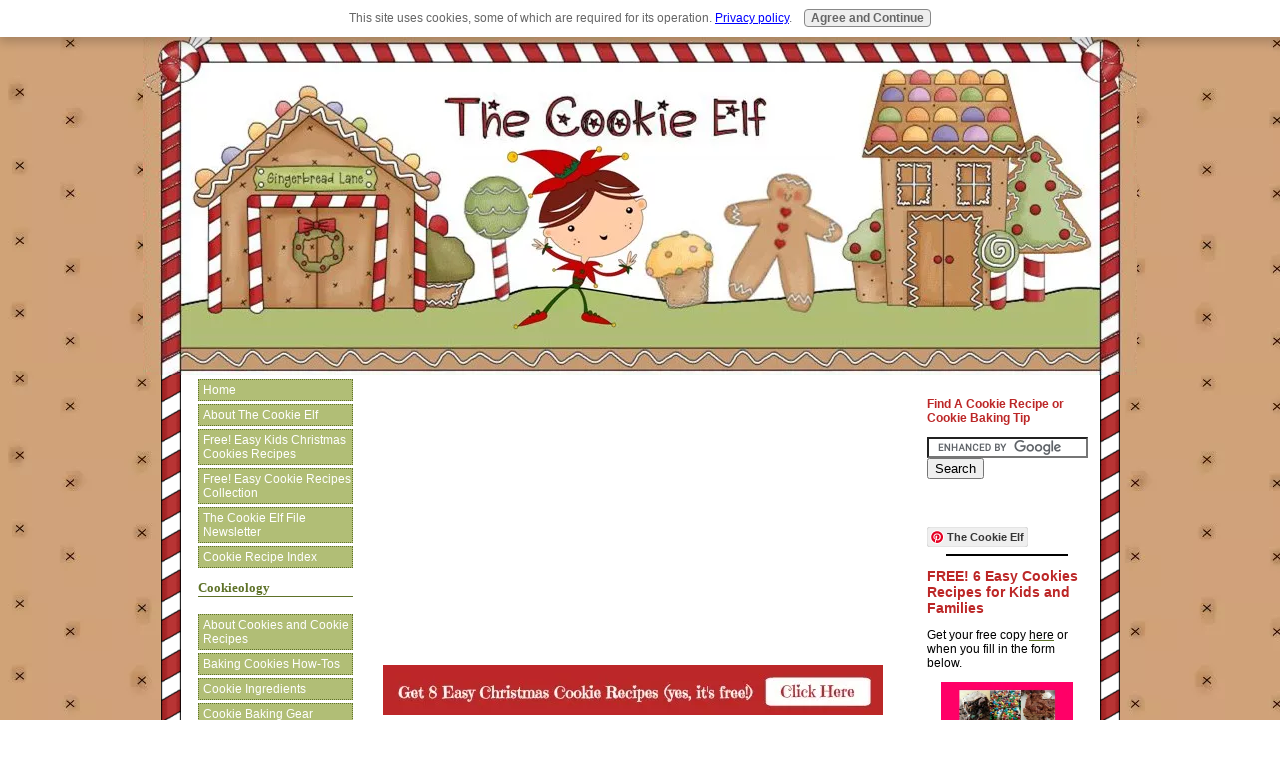

--- FILE ---
content_type: text/html; charset=UTF-8
request_url: http://www.cookie-elf.com/using-food-coloring.html
body_size: 14582
content:
<!DOCTYPE HTML>
<html>
<head><meta http-equiv="content-type" content="text/html; charset=UTF-8"><title>Tips for Using Food Coloring in Cookie Dough</title><meta name="description" content="Tips for using food coloring in cookie dough to personalize your homemade cookies as you bake. It’s fun and easy!"><link href="/sd/support-files/A.style.css.pagespeed.cf.NyiNmvELVn.css" rel="stylesheet" type="text/css">
<meta id="viewport" name="viewport" content="width=device-width, initial-scale=1, maximum-scale=1, minimum-scale=1">
<!-- start: tool_blocks.sbi_html_head -->
<link rel="canonical" href="http://www.cookie-elf.com/using-food-coloring.html"/>
<meta property="og:site_name" content="The Cookie Elf"/>
<meta property="og:title" content="Tips for Using Food Coloring in Cookie Dough"/>
<meta property="og:description" content="Tips for using food coloring in cookie dough to personalize your homemade cookies as you bake. It’s fun and easy!"/>
<meta property="og:type" content="article"/>
<meta property="og:url" content="http://www.cookie-elf.com/using-food-coloring.html"/>
<meta property="og:image" content="http://www.cookie-elf.com/images/118-tip-add-food-coloring-with-toothpick.jpg"/>
<meta property="og:image" content="http://www.cookie-elf.com/easy-cookie-recipes-fb.jpg"/>
<meta property="fb:app_id" content=" 652675624773002"/>
<meta property="fb:admins" content="747054405321293"/>
<!-- SD -->
<script>var https_page=0</script>
<script src="/plugins/jquery/jquery.js.pagespeed.jm.0IhQ85x_cu.js" charset="utf-8"></script>
<link rel="stylesheet" href="/plugins/prettyphoto/css/A.prettyPhoto.css.pagespeed.cf.fWZWbvJIEG.css" type="text/css" media="screen" charset="utf-8"/>
<script src="/plugins/prettyphoto/js/jquery.prettyPhoto.js.pagespeed.jm.CGeQQfk2PJ.js" charset="utf-8"></script>
<script>(function(){var SS_jQuery=$.noConflict(true);SS_jQuery(document).ready(function(){var _jQuery=jQuery;window.jQuery=SS_jQuery;var excludeOn="desktopOnly";if(typeof MOBILE==="undefined"||MOBILE.viewMode!=="mobile"){excludeOn="mobileOnly";}if(window.innerWidth>500){SS_jQuery("a[rel^='gallery']").filter(function(){var hasParentToExclude=SS_jQuery(this).parents('.'+excludeOn).length>0;if(hasParentToExclude){return false;}return true;}).prettyPhoto({animation_speed:'normal',theme:'light_square',slideshow:3000,autoplay_slideshow:false,social_tools:false,overlay_gallery_max:50});}else{SS_jQuery("a[rel^='gallery']").each(function(){this.target="_blank";});}if(_jQuery){window.jQuery=_jQuery;}});})();</script><script src="http://www.cookie-elf.com/sd/support-files/gdprcookie.js.pagespeed.jm.oiEd8gMab2.js" async defer></script><link rel="stylesheet" href="/plugins/ss-ui-bootstrap/css/A.ss-ui-bootstrap.css.pagespeed.cf.iYq-keSC-2.css"><script src="/plugins/ss-ui-bootstrap/js/jquery-3.3.1.slim.min.js+popper.min.js.pagespeed.jc.S5HYQHLtXT.js"></script><script>eval(mod_pagespeed_bWfzQtbZgJ);</script>
<script>eval(mod_pagespeed__GRlwiT0TG);</script>
<script src="/plugins/ss-ui-bootstrap/js/bootstrap.min.js.pagespeed.jm.jaSXM20u9g.js"></script>
<script>var jQuery_slim=$.noConflict(true);</script><!-- end: tool_blocks.sbi_html_head -->
<!-- start: shared_blocks.151518997#end-of-head -->
<!-- end: shared_blocks.151518997#end-of-head -->
<!--[if IE 8]>
    <script type="text/javascript" src="/sd/support-files/fix.js"></script>
    <![endif]-->
<script>var FIX=FIX||{};</script>
<!--[if IE 8]>
    <script type="text/javascript">
        FIX.doEndOfHead();
    </script>
    <![endif]--><script>var _0x2cd9=["\x63\x68\x65\x63\x6B\x49\x66\x4D\x6F\x62\x69\x6C\x65","\x64\x65\x73\x74\x72\x6F\x79\x41\x64","\x76\x69\x65\x77\x70\x6F\x72\x74\x57\x69\x64\x74\x68","\x68\x61\x73\x43\x6F\x6F\x6B\x69\x65","\x76\x69\x65\x77\x4D\x6F\x64\x65","\x66\x75\x6C\x6C","\x3D","\x63\x6F\x6F\x6B\x69\x65","\x74\x65\x73\x74","\x75\x73\x65\x72\x41\x67\x65\x6E\x74","\x65\x6E\x61\x62\x6C\x65\x64","\x77\x69\x64\x74\x68","\x68\x65\x69\x67\x68\x74","\x6D\x61\x74\x63\x68","\x66\x75\x6C\x6C\x56\x69\x65\x77","\x74\x72\x75\x65","\x63\x6C\x61\x73\x73\x4E\x61\x6D\x65","\x64\x6F\x63\x75\x6D\x65\x6E\x74\x45\x6C\x65\x6D\x65\x6E\x74","\x64\x65\x76\x69\x63\x65\x54\x79\x70\x65","\x6D\x6F\x62\x69\x6C\x65","\x20\x6D","\x20\x66\x75\x6C\x6C\x56\x69\x65\x77","\x20\x6D\x6F\x62\x69\x6C\x65","\x20\x61\x6E\x64\x72\x6F\x69\x64\x32","\x69\x6E\x6E\x65\x72\x57\x69\x64\x74\x68","\x6F\x66\x66\x73\x65\x74\x57\x69\x64\x74\x68","\x62\x6F\x64\x79","\x67\x65\x74\x45\x6C\x65\x6D\x65\x6E\x74\x73\x42\x79\x54\x61\x67\x4E\x61\x6D\x65","\x69\x6E\x73","\x6C\x65\x6E\x67\x74\x68","\x64\x61\x74\x61\x2D\x61\x64\x2D\x73\x6C\x6F\x74","\x67\x65\x74\x41\x74\x74\x72\x69\x62\x75\x74\x65","\x70\x61\x72\x65\x6E\x74\x4E\x6F\x64\x65","\x72\x65\x6D\x6F\x76\x65\x43\x68\x69\x6C\x64","\x49\x4E\x53\x20\x74\x61\x67\x20\x77\x69\x74\x68\x20\x64\x61\x74\x61\x2D\x61\x64\x2D\x73\x6C\x6F\x74\x20\x76\x61\x6C\x75\x65\x20","\x20\x69\x73\x20\x61\x62\x73\x65\x6E\x74\x20\x69\x6E\x20\x74\x68\x65\x20\x63\x6F\x64\x65"];var MOBILE=MOBILE||{};MOBILE[_0x2cd9[4]]=_0x2cd9[5],MOBILE[_0x2cd9[3]]=function(_0x2878x2,_0x2878x3){var _0x2878x4=RegExp(_0x2878x2+_0x2cd9[6]+_0x2878x3);return _0x2878x4[_0x2cd9[8]](document[_0x2cd9[7]]);},MOBILE[_0x2cd9[0]]=function(){MOBILE[_0x2cd9[10]]||(MOBILE[_0x2cd9[10]]=/mobileTrial=1/[_0x2cd9[8]](document[_0x2cd9[7]])),MOBILE[_0x2cd9[9]]=navigator[_0x2cd9[9]];var _0x2878x2=/Android/i[_0x2cd9[8]](MOBILE[_0x2cd9[9]])&&/Mobile/i[_0x2cd9[8]](MOBILE[_0x2cd9[9]]);_0x2878x2&&screen[_0x2cd9[11]]>1e3&&screen[_0x2cd9[12]]>550&&(_0x2878x2=!1),MOBILE[_0x2cd9[10]]&&(/iPhone|iPod|BlackBerry/i[_0x2cd9[8]](MOBILE[_0x2cd9[9]])&&!/iPad/i[_0x2cd9[8]](MOBILE[_0x2cd9[9]])||_0x2878x2)&&(MOBILE[_0x2cd9[18]]=_0x2cd9[19],document[_0x2cd9[17]][_0x2cd9[16]]+=_0x2cd9[20],MOBILE[_0x2cd9[3]](_0x2cd9[14],_0x2cd9[15])?(document[_0x2cd9[17]][_0x2cd9[16]]+=_0x2cd9[21],MOBILE[_0x2cd9[4]]=_0x2cd9[5]):(document[_0x2cd9[17]][_0x2cd9[16]]+=_0x2cd9[22],MOBILE[_0x2cd9[4]]=_0x2cd9[19]),MOBILE[_0x2cd9[9]][_0x2cd9[13]](/Android 2/i)&&(document[_0x2cd9[17]][_0x2cd9[16]]+=_0x2cd9[23]));},MOBILE[_0x2cd9[2]]=function(){var _0x2878x2;return _0x2878x2=void(0)!==window[_0x2cd9[24]]?window[_0x2cd9[24]]:void(0)!==document[_0x2cd9[17]]&&void(0)!==document[_0x2cd9[17]][_0x2cd9[25]]&&0!=document[_0x2cd9[17]][_0x2cd9[25]]?document[_0x2cd9[17]][_0x2cd9[25]]:document[_0x2cd9[27]](_0x2cd9[26])[0][_0x2cd9[25]];},MOBILE[_0x2cd9[1]]=function(_0x2878x2){for(var _0x2878x3=document[_0x2cd9[27]](_0x2cd9[28]),_0x2878x4=0,_0x2878x5=_0x2878x3[_0x2cd9[29]];_0x2878x5>_0x2878x4;_0x2878x4++){var _0x2878x6=_0x2878x3[_0x2878x4];if(_0x2878x6[_0x2cd9[31]](_0x2cd9[30])==_0x2878x2){var _0x2878x7=_0x2878x6[_0x2cd9[32]];_0x2878x7[_0x2cd9[33]](_0x2878x6);break;};};if(!_0x2878x6){throw Error(_0x2cd9[34]+_0x2878x2+_0x2cd9[35])};},MOBILE[_0x2cd9[0]]();</script></head>
<body>
<div id="PageWrapper">
<div id="Header">
<div class="Liner">
<!-- start: shared_blocks.151518993#top-of-header -->
<div class="" style="width: 100%; box-sizing: border-box"></div>
<!-- end: shared_blocks.151518993#top-of-header -->
<!-- start: shared_blocks.151518984#bottom-of-header -->
<div class="" style="width: 100%; box-sizing: border-box"></div>
<!-- end: shared_blocks.151518984#bottom-of-header -->
</div><!-- end Liner -->
</div><!-- end Header -->
<div id="ContentWrapper">
<div id="ContentColumn">
<div class="Liner">
<!-- start: shared_blocks.151518981#above-h1 -->
<div class="" style="width: 100%; box-sizing: border-box">
<script async src="//pagead2.googlesyndication.com/pagead/js/adsbygoogle.js"></script>
<!-- ce-amazon-cpm-320x50 -->
<ins class="adsbygoogle" style="display:block" data-ad-client="ca-pub-2105270490758183" data-ad-slot="5356017568" data-ad-format="auto"></ins>
<script>(adsbygoogle=window.adsbygoogle||[]).push({});</script>
<meta name="p:domain_verify" content="926e48607fda189ac612a1274946b814"/>
<meta name="msvalidate.01" content="44F4212D2EC823F81A28386875A08098"/>
<div class="" style="width: 100%; box-sizing: border-box"><div id="fb-root"></div>
<script>(function(d,s,id){var js,fjs=d.getElementsByTagName(s)[0];if(d.getElementById(id))return;js=d.createElement(s);js.id=id;js.src="//connect.facebook.net/en_US/all.js#xfbml=1&appId=652675624773002";fjs.parentNode.insertBefore(js,fjs);}(document,'script','facebook-jssdk'));</script>
<div class="desktopOnly"><div class="" style="width: 100%; box-sizing: border-box">
<script>var switchTo5x=true;</script>
<script src="https://w.sharethis.com/button/buttons.js"></script>
<script>stLight.options({publisher:"16fc9402-e7c7-4662-9994-3d6a124eb92c",doNotHash:false,doNotCopy:false,hashAddressBar:true});</script>
</div></div>
</div>
<a href="http://www.cookie-elf.com/easy-kids-christmas-cookies-recipes.html"><img src="http://www.cookie-elf.com/images/x8-easy-christmas-cookie-recipes-banner.jpg.pagespeed.ic.VJp0_3PVMi.webp" border="0" alt="Link to this page"></a>
<div class="" style="margin-left: auto; margin-right: auto; float: none; box-sizing: border-box"><p style="text-align: center;"><em><a href="http://www.cookie-elf.com/privacy-policy.html"><span style="color: #0000ee;">Read our affiliate disclosure here.</span></a></em><br/></p>
</div>
</div>
<!-- end: shared_blocks.151518981#above-h1 -->
<h1>Tips for Using Food Coloring in Cookie Dough<br/></h1>
<!-- start: shared_blocks.151519001#below-h1 -->
<div class="" style="width: 100%; box-sizing: border-box"><div class="modal_block modal_ ss-ui-bootstrap">
<div id="modal221913457" class="modal fade" tabindex="-1" role="dialog" data-backdrop="static">
<div class="vertical-alignment-helper">
<div class="vertical-align-center modal-dialog" role="document">
<div class="modal-content">
<div class="modal-header">
<button type="button" class="close" data-dismiss="modal" aria-label="Close"><span aria-hidden="true">&times;</span></button>
</div>
<div class="modal-body">
<p>Before you go ...</p>
<h2>Get 6 Easy Cookie Recipes from The Cookie Elf</h2>
<p><span style="font-size: 14px;">Each one uses six ingredients or less –&#xa0; and you can make each one in 10 minutes or less!</span></p>
<!-- start: tool_blocks.ezine2 -->
<div class="Ezine2 EzineLeft  EzineHorizontal">
<form action="/cgi-bin/mailout/mailmgr.cgi" method="POST" accept-charset="UTF-8">
<input type="hidden" name="list_id" value="21111755">
<input type="hidden" name="action" value="subscribe">
<div class="EzineRow EzineEmailRow">
<label for="EzineEmail.3">Email</label>
<input id="EzineEmail.3" required type="email" name="email" onFocus="SS_LDR_recaptcha()">
</div><div class="EzineRow EzineGDPRAgeConsentRow">
<label for="EzineGDPRAgeConsent.3"><input id="EzineGDPRAgeConsent.3" required type="checkbox" name="gdpr_age_consent">I am at least 16 years of age.</label>
</div>
<div class="EzineRow GDPRPrivacyPolicyConsentRow">
<label for="GDPRPrivacyPolicyConsent.3"><input id="GDPRPrivacyPolicyConsent.3" required type="checkbox" name="gdpr_privacy_policy_consent">I have read and accept the <a href="http://www.cookie-elf.com/privacy-policy.html" target="_new">privacy policy</a>.</label>
</div>
<div class="EzineRow GDPRInformationPurposeRow">
<label for="GDPRInformationPurpose.3"><input id="GDPRInformationPurpose.3" required type="checkbox" name="gdpr_information_purpose">I understand that you will use my information to send me a newsletter.</label>
</div><div class="EzineRow EzineButtonRow">
<button class="EzineButton" type="submit">Subscribe</button>
</div>
</form>
</div><!-- end: tool_blocks.ezine2 -->
</div>
</div>
</div>
</div>
</div>
<style>.ss-ui-bootstrap .modal-backdrop.show{}</style>
<script>(function($){$(function(){var cookieName="modal221913457";var modal=$("#"+cookieName);var backdrop;var showModal=function(e){if(!e.toElement&&e.relatedTarget===null&&(new RegExp(cookieName+"=1")).test(document.cookie)===false){modal.modal('show');if(!/\.xml$/.test(window.location.toString())){var d=new Date();d.setTime(d.getTime()+(15*60*1000));var expires="expires="+d.toUTCString();document.cookie=cookieName+"=1;"+expires+";path=/";}}};var doc=$(document);doc.on("mouseout",showModal);modal.on('shown.bs.modal',function(e){backdrop=$(".modal-backdrop");modal.closest('.ss-ui-bootstrap').append(backdrop);}).on('hidden.bs.modal',function(e){backdrop.remove();doc.off("mouseout",showModal);});});})(jQuery_slim);</script>
</div>
</div>
<!-- end: shared_blocks.151519001#below-h1 -->
<p>Using food coloring is a fun way and easy to customize your homemade cookies. But as always, sometimes a few tips can make things even easier (and save mess.)&#xa0;</p>
<!-- start: shared_blocks.151518996#below-paragraph-1 -->
<div class="" style="width: 100%; box-sizing: border-box"></div>
<!-- end: shared_blocks.151518996#below-paragraph-1 -->
<h3>Tip for Choosing Food Coloring Type<br/></h3>
<div class="ImageBlock ImageBlockRight"><a href="http://www.cookie-elf.com/images/118-tip-add-food-coloring-with-toothpick.jpg" rel="gallery[pageGallery]" title="Tips for using food coloring in cookie dough with The Cookie Elf"><img src="http://www.cookie-elf.com/images/x118-tip-add-food-coloring-with-toothpick.jpg.pagespeed.ic.ZI4vA5tH54.webp" width="328" height="328" alt="Tips for using food coloring in cookie dough with The Cookie Elf" title="Tips for using food coloring in cookie dough with The Cookie Elf" data-pin-media="http://www.cookie-elf.com/images/118-tip-add-food-coloring-with-toothpick.jpg" style="width: 328px; height: auto"></a><div class="pinit">
<a data-pin-do="buttonPin" data-pin-count="beside" data-pin-save="true" href="https://pinterest.com/pin/create/button/?url=http%3A%2F%2Fwww.cookie-elf.com%2Fusing-food-coloring.html&media=http%3A%2F%2Fwww.cookie-elf.com%2Fimages%2F118-tip-add-food-coloring-with-toothpick.jpg&description=Tips%20for%20using%20food%20coloring%20in%20cookie%20dough%20with%20The%20Cookie%20Elf"></a>
</div></div>
<p>There are <a href="http://www.cookie-elf.com/food-coloring.html">4 types of food coloring</a>: liquid, gel, paste, powder, and natural ingredients. Which should you use? </p><p>It depends on what you’re coloring – cookie dough, icing, or sugar (for decorations.) Top tip: too much liquid food coloring can change the makeup of your recipe. Avoid using it for meringues or decorative sugar, for instance. Also, keep in mind that gel and paste make more intense colors than liquid. If you want a pastel or light shade, opt for liquid, powder, or small amounts of the other types. (More about <a href="http://www.cookie-elf.com/food-coloring.html">4 types of food coloring</a>.)</p>
<h3>Tip for Choosing a Color<br/></h3>
<p>Personalize! Choose colors for cookies for holidays, to fit an occasion like a wedding or graduation, or to coordinate with a theme, such as your favorite team’s colors.</p>
<h3>Tip for Blending Colors<br/></h3>
<p>If you choose to combine food colors that you have on hand to make a new shade (like yellow and red to make orange), do so in a small bowl with a toothpick before adding it to the dough. This way you can control the tint.</p>
<h3>Tip for Getting the Right Shade<br/></h3>
<!-- start: shared_blocks.175777104#google-adsense-right -->
<div style="float:right"><script>google_ad_client="pub-2105270490758183";google_ad_slot="4807248176";google_ad_width=250;google_ad_height=250;</script><script src="http://pagead2.googlesyndication.com/pagead/show_ads.js"></script>
</div>
<!-- end: shared_blocks.175777104#google-adsense-right -->
<p>Start by adding small amounts of coloring to the cookie dough and adjust as a you go. You can always add more to make the color deeper, but you cannot remove extra coloring once it is mixed into the dough. Use a toothpick! Blend the coloring into the cookie dough using a slow speed with an electric mixer, a mixer paddle attachment with a standing mixer, or by kneading it in by hand.&#xa0; Stop to check the color after the first addition. If it is too light, add more color a bit at a time until the dough is the color you want.&#xa0;</p>
<h3>Tip for Adding Food Coloring to Cookie Dough<br/></h3>
<p>Before I started “getting colorful” by using food coloring in cookie dough, I always thought I needed to mix the dough and then add color as the final step before rolling it to make cut-out sugar cookies or loading it into the cookie press to make press cookies. That works! But so do other options. I discovered you can add coloring to the wet ingredients. For instance, stir in orange color to melted mixture before adding cereal to make <a href="http://www.cookie-elf.com/Halloween-rice-krispie-treats.html">Halloween Rice Krispie Treats</a>.</p>
<h3>Tip for Protecting Your Skin<br/></h3>
<p>Food coloring can stain your skin. Try using <a href="http://amzn.to/2z6Qt0d" onclick="return FIX.track(this);">food service gloves</a> to protect your hands (they’re also available in <a href="http://amzn.to/2gi6Bs0" onclick="return FIX.track(this);">kids’ sizes</a>.) Or you can wash your stained hands with water and then wipe them gently with a washcloth blotted in white vinegar. If stains persist, then use baking soda to make a paste to wash your hands and remove stains.</p>
<p><b>More Cookie Baking Tips</b></p>
<p><a style="font-size: 13.6px;" href="http://www.cookie-elf.com/cutting-bar-cookies.html" onclick="return FIX.track(this);">Tips for cutting bar cookies and brownies cleanly and evenly ...</a><br/></p>
<p><a style="font-size: 13.6px;" href="http://www.cookie-elf.com/baking-tips-for-jumbo-cookies.html" onclick="return FIX.track(this);">Baking tips for jumbo cookies ...</a><br/></p>
<p><a style="font-size: 13.6px;" href="http://www.cookie-elf.com/creaming-butter.html" onclick="return FIX.track(this);">Creaming butter and sugar: practical tips anyone can use ...</a><br/></p>
<p><a style="font-size: 13.6px;" href="http://www.cookie-elf.com/making-rice-krispie-treats.html" onclick="return FIX.track(this);">13 Baking Tips for Making Rice Krispie Treats ...</a><br/></p>
<p><a style="font-size: 13.6px;" href="http://www.cookie-elf.com/keep-marshmallows-fresh.html" onclick="return FIX.track(this);">How to keep marshmallows fresh after you've opened the bag ...</a><br/></p>
<p><span style="font-style: normal;"><a href="https://www.pinterest.com/thecookieelf/baking-tips/" onclick="return FIX.track(this);">More cookie baking tips on our Pinterest board...</a></span><br/></p>
<p style="text-align: center;"><a href="http://www.cookie-elf.com/">Return from Using Food Coloring in Cookie Dough to The Cookie Elf home</a></p>
<!-- start: shared_blocks.151518995#above-socialize-it -->
<div class="" style="width: 100%; box-sizing: border-box"></div>
<!-- end: shared_blocks.151518995#above-socialize-it -->
<!-- start: shared_blocks.151518983#socialize-it -->
<div class="" style="width: 100%; box-sizing: border-box">
<div class=" socializeIt socializeIt-responsive" style="border-color: #cccccc; border-width: 1px 1px 1px 1px; border-style: solid; box-sizing: border-box"><div style="overflow-x: auto;">
<table class="columns_block grid_block" border="0" style="width: 100%;"><tr><td class="column_0" style="width: 20%;vertical-align:top;">
<div class="shareHeader">
<strong class="ss-shareLabel" style="font-size: 16px;">Share this page:</strong>
<div id="whatsthis" style="font-size:11px;"><a href="#" onclick="open_whats_this(); return false;">What&rsquo;s this?</a></div>
</div>
</td><td class="column_1" style="width: 80%;vertical-align:top;">
<!-- start: tool_blocks.social_sharing -->
<div class="SocialShare SocialShareRegular"><a href="#" rel="noopener noreferrer" onclick="window.open('https://www.facebook.com/sharer.php?u='+ encodeURIComponent(document.location.href) +'&t=' + encodeURIComponent(document.title), 'sharer','toolbar=0,status=0,width=700,height=500,resizable=yes,scrollbars=yes');return false;" target="_blank" class="socialIcon facebook"><svg width="20" height="20" aria-hidden="true" focusable="false" data-prefix="fab" data-icon="facebook-square" role="img" xmlns="http://www.w3.org/2000/svg" viewBox="0 0 448 512"><path fill="currentColor" d="M400 32H48A48 48 0 0 0 0 80v352a48 48 0 0 0 48 48h137.25V327.69h-63V256h63v-54.64c0-62.15 37-96.48 93.67-96.48 27.14 0 55.52 4.84 55.52 4.84v61h-31.27c-30.81 0-40.42 19.12-40.42 38.73V256h68.78l-11 71.69h-57.78V480H400a48 48 0 0 0 48-48V80a48 48 0 0 0-48-48z" class=""></path></svg><span>Facebook</span></a><a href="#" rel="noopener noreferrer" onclick="window.open('https://twitter.com/intent/tweet?text=Reading%20about%20this:%20'+encodeURIComponent(document.title)+'%20-%20' + encodeURIComponent(document.location.href), 'sharer','toolbar=0,status=0,width=700,height=500,resizable=yes,scrollbars=yes');return false;" target="_blank" class="socialIcon twitter"><svg width="20" height="20" aria-hidden="true" focusable="false" data-prefix="fab" data-icon="twitter-square" role="img" xmlns="http://www.w3.org/2000/svg" viewBox="0 0 448 512"><path fill="currentColor" d="M400 32H48C21.5 32 0 53.5 0 80v352c0 26.5 21.5 48 48 48h352c26.5 0 48-21.5 48-48V80c0-26.5-21.5-48-48-48zm-48.9 158.8c.2 2.8.2 5.7.2 8.5 0 86.7-66 186.6-186.6 186.6-37.2 0-71.7-10.8-100.7-29.4 5.3.6 10.4.8 15.8.8 30.7 0 58.9-10.4 81.4-28-28.8-.6-53-19.5-61.3-45.5 10.1 1.5 19.2 1.5 29.6-1.2-30-6.1-52.5-32.5-52.5-64.4v-.8c8.7 4.9 18.9 7.9 29.6 8.3a65.447 65.447 0 0 1-29.2-54.6c0-12.2 3.2-23.4 8.9-33.1 32.3 39.8 80.8 65.8 135.2 68.6-9.3-44.5 24-80.6 64-80.6 18.9 0 35.9 7.9 47.9 20.7 14.8-2.8 29-8.3 41.6-15.8-4.9 15.2-15.2 28-28.8 36.1 13.2-1.4 26-5.1 37.8-10.2-8.9 13.1-20.1 24.7-32.9 34z" class=""></path></svg><span>Twitter</span></a><a href="#" rel="noopener noreferrer" onclick="var script = document.createElement('script');script.setAttribute('type','text/javascript');script.setAttribute('src', 'https://assets.pinterest.com/js/pinmarklet.js');document.getElementsByTagName('head')[0].appendChild(script);return false" target="_blank" class="socialIcon pinterest"><svg width="20" height="20" aria-hidden="true" focusable="false" data-prefix="fab" data-icon="pinterest-square" role="img" xmlns="http://www.w3.org/2000/svg" viewBox="0 0 448 512"><path fill="currentColor" d="M448 80v352c0 26.5-21.5 48-48 48H154.4c9.8-16.4 22.4-40 27.4-59.3 3-11.5 15.3-58.4 15.3-58.4 8 15.3 31.4 28.2 56.3 28.2 74.1 0 127.4-68.1 127.4-152.7 0-81.1-66.2-141.8-151.4-141.8-106 0-162.2 71.1-162.2 148.6 0 36 19.2 80.8 49.8 95.1 4.7 2.2 7.1 1.2 8.2-3.3.8-3.4 5-20.1 6.8-27.8.6-2.5.3-4.6-1.7-7-10.1-12.3-18.3-34.9-18.3-56 0-54.2 41-106.6 110.9-106.6 60.3 0 102.6 41.1 102.6 99.9 0 66.4-33.5 112.4-77.2 112.4-24.1 0-42.1-19.9-36.4-44.4 6.9-29.2 20.3-60.7 20.3-81.8 0-53-75.5-45.7-75.5 25 0 21.7 7.3 36.5 7.3 36.5-31.4 132.8-36.1 134.5-29.6 192.6l2.2.8H48c-26.5 0-48-21.5-48-48V80c0-26.5 21.5-48 48-48h352c26.5 0 48 21.5 48 48z" class=""></path></svg><span>Pinterest</span></a><a href="#" rel="noopener noreferrer" onclick="window.open('https://www.tumblr.com/share/link?url='+ encodeURIComponent(document.location.href) + '&name='+ encodeURIComponent(document.title), 'sharer','toolbar=0,status=0,width=700,height=500,resizable=yes,scrollbars=yes');return false;" target="_blank" class="socialIcon tumblr"><svg width="20" height="20" aria-hidden="true" focusable="false" data-prefix="fab" data-icon="tumblr-square" role="img" xmlns="http://www.w3.org/2000/svg" viewBox="0 0 448 512"><path fill="currentColor" d="M400 32H48C21.5 32 0 53.5 0 80v352c0 26.5 21.5 48 48 48h352c26.5 0 48-21.5 48-48V80c0-26.5-21.5-48-48-48zm-82.3 364.2c-8.5 9.1-31.2 19.8-60.9 19.8-75.5 0-91.9-55.5-91.9-87.9v-90h-29.7c-3.4 0-6.2-2.8-6.2-6.2v-42.5c0-4.5 2.8-8.5 7.1-10 38.8-13.7 50.9-47.5 52.7-73.2.5-6.9 4.1-10.2 10-10.2h44.3c3.4 0 6.2 2.8 6.2 6.2v72h51.9c3.4 0 6.2 2.8 6.2 6.2v51.1c0 3.4-2.8 6.2-6.2 6.2h-52.1V321c0 21.4 14.8 33.5 42.5 22.4 3-1.2 5.6-2 8-1.4 2.2.5 3.6 2.1 4.6 4.9l13.8 40.2c1 3.2 2 6.7-.3 9.1z" class=""></path></svg><span>Tumblr</span></a><a href="#" rel="noopener noreferrer" onclick="window.open('https://reddit.com/submit?url='+ encodeURIComponent(document.location.href) + '&title=' + encodeURIComponent(document.title), 'sharer','toolbar=0,status=0,width=700,height=500,resizable=yes,scrollbars=yes');return false;" target="_blank" class="socialIcon reddit"><svg width="20" height="20" aria-hidden="true" focusable="false" data-prefix="fab" data-icon="reddit-square" role="img" xmlns="http://www.w3.org/2000/svg" viewBox="0 0 448 512"><path fill="currentColor" d="M283.2 345.5c2.7 2.7 2.7 6.8 0 9.2-24.5 24.5-93.8 24.6-118.4 0-2.7-2.4-2.7-6.5 0-9.2 2.4-2.4 6.5-2.4 8.9 0 18.7 19.2 81 19.6 100.5 0 2.4-2.3 6.6-2.3 9 0zm-91.3-53.8c0-14.9-11.9-26.8-26.5-26.8-14.9 0-26.8 11.9-26.8 26.8 0 14.6 11.9 26.5 26.8 26.5 14.6 0 26.5-11.9 26.5-26.5zm90.7-26.8c-14.6 0-26.5 11.9-26.5 26.8 0 14.6 11.9 26.5 26.5 26.5 14.9 0 26.8-11.9 26.8-26.5 0-14.9-11.9-26.8-26.8-26.8zM448 80v352c0 26.5-21.5 48-48 48H48c-26.5 0-48-21.5-48-48V80c0-26.5 21.5-48 48-48h352c26.5 0 48 21.5 48 48zm-99.7 140.6c-10.1 0-19 4.2-25.6 10.7-24.1-16.7-56.5-27.4-92.5-28.6l18.7-84.2 59.5 13.4c0 14.6 11.9 26.5 26.5 26.5 14.9 0 26.8-12.2 26.8-26.8 0-14.6-11.9-26.8-26.8-26.8-10.4 0-19.3 6.2-23.8 14.9l-65.7-14.6c-3.3-.9-6.5 1.5-7.4 4.8l-20.5 92.8c-35.7 1.5-67.8 12.2-91.9 28.9-6.5-6.8-15.8-11-25.9-11-37.5 0-49.8 50.4-15.5 67.5-1.2 5.4-1.8 11-1.8 16.7 0 56.5 63.7 102.3 141.9 102.3 78.5 0 142.2-45.8 142.2-102.3 0-5.7-.6-11.6-2.1-17 33.6-17.2 21.2-67.2-16.1-67.2z" class=""></path></svg><span>Reddit</span></a><a href="#" rel="noopener noreferrer" onclick="window.open('https://api.whatsapp.com/send?text='+encodeURIComponent(document.location.href), 'sharer','toolbar=0,status=0,width=700,height=500,resizable=yes,scrollbars=yes');return false;" target="_blank" class="socialIcon whatsapp"><svg width="20" height="20" aria-hidden="true" focusable="false" data-prefix="fab" data-icon="whatsapp-square" role="img" xmlns="http://www.w3.org/2000/svg" viewBox="0 0 448 512"><path fill="currentColor" d="M224 122.8c-72.7 0-131.8 59.1-131.9 131.8 0 24.9 7 49.2 20.2 70.1l3.1 5-13.3 48.6 49.9-13.1 4.8 2.9c20.2 12 43.4 18.4 67.1 18.4h.1c72.6 0 133.3-59.1 133.3-131.8 0-35.2-15.2-68.3-40.1-93.2-25-25-58-38.7-93.2-38.7zm77.5 188.4c-3.3 9.3-19.1 17.7-26.7 18.8-12.6 1.9-22.4.9-47.5-9.9-39.7-17.2-65.7-57.2-67.7-59.8-2-2.6-16.2-21.5-16.2-41s10.2-29.1 13.9-33.1c3.6-4 7.9-5 10.6-5 2.6 0 5.3 0 7.6.1 2.4.1 5.7-.9 8.9 6.8 3.3 7.9 11.2 27.4 12.2 29.4s1.7 4.3.3 6.9c-7.6 15.2-15.7 14.6-11.6 21.6 15.3 26.3 30.6 35.4 53.9 47.1 4 2 6.3 1.7 8.6-1 2.3-2.6 9.9-11.6 12.5-15.5 2.6-4 5.3-3.3 8.9-2 3.6 1.3 23.1 10.9 27.1 12.9s6.6 3 7.6 4.6c.9 1.9.9 9.9-2.4 19.1zM400 32H48C21.5 32 0 53.5 0 80v352c0 26.5 21.5 48 48 48h352c26.5 0 48-21.5 48-48V80c0-26.5-21.5-48-48-48zM223.9 413.2c-26.6 0-52.7-6.7-75.8-19.3L64 416l22.5-82.2c-13.9-24-21.2-51.3-21.2-79.3C65.4 167.1 136.5 96 223.9 96c42.4 0 82.2 16.5 112.2 46.5 29.9 30 47.9 69.8 47.9 112.2 0 87.4-72.7 158.5-160.1 158.5z" class=""></path></svg><span>WhatsApp</span></a><a href="#" rel="noopener noreferrer" onclick="window.open('https://www.facebook.com/dialog/send?app_id= 652675624773002&link='+encodeURIComponent(document.location.href)+'&redirect_uri='+encodeURIComponent(document.location.href), 'sharer','toolbar=0,status=0,width=850,height=500,resizable=yes,scrollbars=yes');return false;" target="_blank" class="socialIcon messenger"><svg width="20" height="20" aria-hidden="true" focusable="false" data-prefix="fab" data-icon="facebook-messenger" role="img" xmlns="http://www.w3.org/2000/svg" viewBox="0 0 512 512"><path fill="currentColor" d="M256.55 8C116.52 8 8 110.34 8 248.57c0 72.3 29.71 134.78 78.07 177.94 8.35 7.51 6.63 11.86 8.05 58.23A19.92 19.92 0 0 0 122 502.31c52.91-23.3 53.59-25.14 62.56-22.7C337.85 521.8 504 423.7 504 248.57 504 110.34 396.59 8 256.55 8zm149.24 185.13l-73 115.57a37.37 37.37 0 0 1-53.91 9.93l-58.08-43.47a15 15 0 0 0-18 0l-78.37 59.44c-10.46 7.93-24.16-4.6-17.11-15.67l73-115.57a37.36 37.36 0 0 1 53.91-9.93l58.06 43.46a15 15 0 0 0 18 0l78.41-59.38c10.44-7.98 24.14 4.54 17.09 15.62z" class=""></path></svg><span>Messenger</span></a></div>
<!-- end: tool_blocks.social_sharing -->
</td></tr></table>
</div>
<div class="socialize-pay-it-forward-wrapper" style="background:;">
<details class="socialize-pay-it-forward">
<summary>Enjoy this page? Please pay it forward. Here's how...</summary>
<p>Would you prefer to share this page with others by linking to it?</p>
<ol>
<li>Click on the HTML link code below.</li>
<li>Copy and paste it, adding a note of your own, into your blog, a Web page, forums, a blog comment,
your Facebook account, or anywhere that someone would find this page valuable.</li>
</ol>
<script>var l=window.location.href,d=document;document.write('<form action="#"><div style="text-align:center"><textarea cols="50" rows="2" onclick="this.select();">&lt;a href="'+l+'"&gt;'+d.title+'&lt;/a&gt;</textarea></div></form>');</script>
</details>
</div>
</div>
</div>
<!-- end: shared_blocks.151518983#socialize-it -->
<!-- start: shared_blocks.151518992#below-socialize-it -->
<div class="" style="width: 100%; box-sizing: border-box"></div>
<!-- end: shared_blocks.151518992#below-socialize-it -->
</div><!-- end Liner -->
</div><!-- end ContentColumn -->
</div><!-- end ContentWrapper -->
<div id="NavColumn">
<div class="Liner">
<!-- start: shared_blocks.151519002#top-of-nav-column -->
<div class="" style="width: 100%; box-sizing: border-box"></div>
<!-- end: shared_blocks.151519002#top-of-nav-column -->
<!-- start: shared_blocks.151518998#navigation -->
<div class="" style="width: 100%; box-sizing: border-box"><!-- start: tool_blocks.navbar --><div class="Navigation"><ul><li class=""><a href="/">Home</a></li><li class=""><a href="/cookie-elf.html">About The Cookie Elf</a></li><li class=""><a href="/easy-kids-christmas-cookies-recipes.html">Free! Easy Kids Christmas Cookies Recipes</a></li><li class=""><a href="/easy-cookie-recipes.html">Free! Easy Cookie Recipes Collection</a></li><li class=""><a href="/cookie-elf-file.html">The Cookie Elf File Newsletter</a></li><li class=""><a href="/cookie-recipe-index.html">Cookie Recipe Index</a></li><li><h3>Cookieology</h3><ul></ul></li><li class=""><a href="/a-cookie.html">About Cookies and Cookie Recipes</a></li><li class=""><a href="/baking-cookies.html">Baking Cookies How-Tos</a></li><li class=""><a href="/cookie-ingredients.html">Cookie Ingredients</a></li><li class=""><a href="/baking-gear.html">Cookie Baking Gear</a></li><li class=""><a href="/baking-cookies-tips.html">Cookie Baking Tips</a></li><li><h3>Types of Cookies</h3><ul></ul></li><li class=""><a href="/bar-cookies.html">Bar Cookies</a></li><li class=""><a href="/drop-cookies.html">Drop Cookies</a></li><li class=""><a href="/filled-cookies.html">Filled Cookies</a></li><li class=""><a href="/fried-cookies.html">Fried Cookies</a></li><li class=""><a href="/molded-cookies.html">Molded Cookies</a></li><li class=""><a href="/no-bake-cookies.html">No-Bake Cookies</a></li><li class=""><a href="/pressed-cookies.html">Pressed Cookies</a></li><li class=""><a href="/refrigerator-cookies.html">Refrigerator Cookies</a></li><li class=""><a href="/rolled-cookies.html">Rolled Cookies</a></li><li class=""><a href="/sandwich-cookies.html">Sandwich Cookies</a></li><li><h3>More Cookie Types</h3><ul></ul></li><li class=""><a href="/brownies.html">Brownies</a></li><li class=""><a href="/cake-mix-christmas-cookies.html">Cake Mix Christmas Cookies</a></li><li class=""><a href="/chocolate-chip-cookies.html">Chocolate Chip Cookies</a></li><li class=""><a href="/chocolate-cookies.html">Chocolate Cookies</a></li><li class=""><a href="/gluten-free-christmas-cookies.html">Gluten-Free Christmas Cookies</a></li><li class=""><a href="/jumbo-cookies.html">Jumbo Cookies</a></li><li class=""><a href="/rice-krispie-treats.html">Rice Krispie Treats</a></li><li class=""><a href="/shortbread.html">Shortbread</a></li><li><h3>More Holiday Cookie Recipes</h3><ul></ul></li><li class=""><a href="/Halloween-cookie-recipes.html">Halloween Cookies</a></li><li class=""><a href="/italian-cookie-recipes.html">Italian Cookie Recipes</a></li><li class=""><a href="/valentine-cookies.html">Valentine Cookies</a></li><li class=""><a href="/Irish-cookies.html">Irish Cookies</a></li><li><h3>Other Fun Stuff</h3><ul></ul></li><li class=""><a href="/Christmas-cookie-exchange.html">Christmas Cookie Exchange</a></li><li class=""><a href="/cookie-gift-baskets.html">Cookie Gift Baskets</a></li><li class=""><a href="/cookie-holidays.html">Cookie Holidays</a></li><li class=""><a href="/cookie-trivia.html">Cookie Trivia</a></li><li class=""><a href="/cookie-quotes.html">Cookie Quotes</a></li><li class=""><a href="/best-cookie-recipes.html">Freebies</a></li><li class=""><a href="/privacy-policy.html">Privacy Policy</a></li><li class=""><a href="/contact.html">Contact</a></li></ul></div>
<!-- end: tool_blocks.navbar -->
</div>
<!-- end: shared_blocks.151518998#navigation -->
<!-- start: shared_blocks.151519003#bottom-of-nav-column -->
<div class="" style="width: 100%; box-sizing: border-box"></div>
<!-- end: shared_blocks.151519003#bottom-of-nav-column -->
</div><!-- end Liner -->
</div><!-- end NavColumn -->
<div id="ExtraColumn">
<div class="Liner">
<!-- start: shared_blocks.151518986#top-extra-default -->
<div class="" style="width: 100%; box-sizing: border-box"><p><span style="color: rgb(188, 39, 39);"><b>Find A Cookie Recipe or Cookie Baking Tip</b></span></p>
<!-- Use of this code assumes agreement with the Google Custom Search Terms of Service. -->
<!-- The terms of service are available at https://www.google.com/cse/docs/tos.html -->
<form action="https://www.google.com" id="cse-search-box">
<div>
<input type="hidden" name="cx" value="partner-pub-2105270490758183:1997536761"/>
<input type="hidden" name="ie" value="UTF-8"/>
<input type="text" name="q" size="18"/>
<input type="submit" name="sa" value="Search"/>
</div>
</form>
<script src="https://www.google.com/coop/cse/brand?form=cse-search-box&amp;lang=en"></script>
<br>
<span class='st_facebook_large' displayText='Facebook'></span>
<span class='st_pinterest_large' displayText='Pinterest'></span>
<span class='st_sharethis_large' displayText='ShareThis'></span>
<span class='st_print_large' displayText='Print'></span>
<span class='st_email_large' displayText='Email'></span>
<div class="fb-like" data-href="http://www.cookie-elf.com" data-width="140" data-layout="button_count" data-action="like" data-show-faces="false" data-share="true"></div>
<a data-pin-do="buttonFollow" href="http://www.pinterest.com/thecookieelf/">The Cookie Elf </a>
<hr>
<p><span style="color: rgb(188, 39, 39);font-size: 14px;background-color: rgb(255, 255, 255);"><b>FREE! 6</b><b>&#xa0;Easy Cookies Recipes for Kids and Families</b></span></p><p><span style="color: rgb(0, 0, 0);background-color: rgb(255, 255, 255);">Get your free copy </span><a style="font-size: 12.24px;" href="http://www.cookie-elf.com/easy-kids-christmas-cookies-recipes.html"><span style="color: rgb(0, 0, 0);">here</span></a><span style="color: rgb(0, 0, 0);background-color: rgb(255, 255, 255);"> or when you fill in the form below.</span></p>
<div class="ImageBlock ImageBlockCenter"><img src="http://www.cookie-elf.com/images/x6-easy-cookie-recipes-cover-small.jpg.pagespeed.ic.nDwOyN-BBW.webp" width="132" height="156.024" data-pin-media="http://www.cookie-elf.com/images/6-easy-cookie-recipes-cover-small.jpg" style="width: 132px; height: auto"></div>
<!-- start: tool_blocks.ezine2 -->
<div class="Ezine2 EzineLeft  EzineVertical">
<form action="/cgi-bin/mailout/mailmgr.cgi" method="POST" accept-charset="UTF-8">
<input type="hidden" name="list_id" value="21111755">
<input type="hidden" name="action" value="subscribe">
<div class="EzineRow EzineEmailRow">
<label for="EzineEmail.4">Email</label>
<input id="EzineEmail.4" required type="email" name="email" onFocus="SS_LDR_recaptcha()">
</div><div class="EzineRow EzineGDPRAgeConsentRow">
<label for="EzineGDPRAgeConsent.4"><input id="EzineGDPRAgeConsent.4" required type="checkbox" name="gdpr_age_consent">I am at least 16 years of age.</label>
</div>
<div class="EzineRow GDPRPrivacyPolicyConsentRow">
<label for="GDPRPrivacyPolicyConsent.4"><input id="GDPRPrivacyPolicyConsent.4" required type="checkbox" name="gdpr_privacy_policy_consent">I have read and accept the <a href="/privacy-policy.html" target="_new">privacy policy</a>.</label>
</div>
<div class="EzineRow GDPRInformationPurposeRow">
<label for="GDPRInformationPurpose.4"><input id="GDPRInformationPurpose.4" required type="checkbox" name="gdpr_information_purpose">I understand that you will use my information to send me a newsletter.</label>
</div><div class="EzineRow EzineButtonRow">
<button class="EzineButton" type="submit">Subscribe</button>
</div>
</form>
</div><!-- end: tool_blocks.ezine2 -->
<a href="http://shareasale.com/r.cfm?b=669230&u=961015&m=45785&urllink=&afftrack=" rel="noopener" target="_blank"><img src="http://static.shareasale.com/image/45785/food_blogger_pro_member_125x125_transpar.png" border="0" alt="I'm a member of Food Blogger Pro. Learn how to start and grow your food blog."/></a>
<div class="ImageBlock ImageBlockCenter"><a href="https://30seconds.com/" onclick="return FIX.track(this);"><img src="http://www.cookie-elf.com/images/x30Seconds-contributor-badge-rectangle.jpg.pagespeed.ic.GaJ8DvEtmL.webp" width="265" height="137" data-pin-media="http://www.cookie-elf.com/images/30Seconds-contributor-badge-rectangle.jpg" style="width: 265px; height: auto"></a></div>
</div>
<!-- end: shared_blocks.151518986#top-extra-default -->
<!-- start: shared_blocks.151519000#extra-default-nav -->
<div class="" style="width: 100%; box-sizing: border-box"></div>
<!-- end: shared_blocks.151519000#extra-default-nav -->
<!-- start: shared_blocks.211695089#amazon-food-coloring -->
<br><br>
<iframe style="width:120px;height:240px;" marginwidth="0" marginheight="0" scrolling="no" frameborder="0" src="//ws-na.amazon-adsystem.com/widgets/q?ServiceVersion=20070822&OneJS=1&Operation=GetAdHtml&MarketPlace=US&source=ss&ref=as_ss_li_til&ad_type=product_link&tracking_id=cookie-elf-20&marketplace=amazon&region=US&placement=B01DWEZB5E&asins=B01DWEZB5E&linkId=91aa7e9cc33de5dab82d08e1cfbca227&show_border=true&link_opens_in_new_window=true"></iframe>
<br><br>
<iframe style="width:120px;height:240px;" marginwidth="0" marginheight="0" scrolling="no" frameborder="0" src="//ws-na.amazon-adsystem.com/widgets/q?ServiceVersion=20070822&OneJS=1&Operation=GetAdHtml&MarketPlace=US&source=ss&ref=as_ss_li_til&ad_type=product_link&tracking_id=cookie-elf-20&marketplace=amazon&region=US&placement=B004167NFO&asins=B004167NFO&linkId=6c29cbcee844d1b8af3004ec6506989f&show_border=true&link_opens_in_new_window=true"></iframe>
<br><br>
<iframe style="width:120px;height:240px;" marginwidth="0" marginheight="0" scrolling="no" frameborder="0" src="//ws-na.amazon-adsystem.com/widgets/q?ServiceVersion=20070822&OneJS=1&Operation=GetAdHtml&MarketPlace=US&source=ss&ref=as_ss_li_til&ad_type=product_link&tracking_id=cookie-elf-20&marketplace=amazon&region=US&placement=B0000VLRRY&asins=B0000VLRRY&linkId=dc35d8843bc6f9bc410d433466c40b3b&show_border=true&link_opens_in_new_window=true"></iframe>
<br><br>
<iframe style="width:120px;height:240px;" marginwidth="0" marginheight="0" scrolling="no" frameborder="0" src="//ws-na.amazon-adsystem.com/widgets/q?ServiceVersion=20070822&OneJS=1&Operation=GetAdHtml&MarketPlace=US&source=ss&ref=as_ss_li_til&ad_type=product_link&tracking_id=cookie-elf-20&marketplace=amazon&region=US&placement=B01H4QLCJ0&asins=B01H4QLCJ0&linkId=9ab7e1a0bfcc2c4ad2430238d5032a09&show_border=true&link_opens_in_new_window=true"></iframe>
<br><br>
<iframe style="width:120px;height:240px;" marginwidth="0" marginheight="0" scrolling="no" frameborder="0" src="//ws-na.amazon-adsystem.com/widgets/q?ServiceVersion=20070822&OneJS=1&Operation=GetAdHtml&MarketPlace=US&source=ss&ref=as_ss_li_til&ad_type=product_link&tracking_id=cookie-elf-20&marketplace=amazon&region=US&placement=B0026N2Y3U&asins=B0026N2Y3U&linkId=4c512ac53b34e290b3e3816b441fbd60&show_border=true&link_opens_in_new_window=true"></iframe>
<br><br>
<!-- end: shared_blocks.211695089#amazon-food-coloring -->
<!-- start: shared_blocks.151518989#bottom-extra-default -->
<div class="" style="width: 100%; box-sizing: border-box"></div>
<!-- end: shared_blocks.151518989#bottom-extra-default -->
</div><!-- end Liner-->
</div><!-- end ExtraColumn -->
<div id="Footer">
<div class="Liner">
<!-- start: shared_blocks.151518985#above-bottom-nav -->
<div class="" style="width: 100%; box-sizing: border-box">
<div class="" style="width: 100%; box-sizing: border-box"><p style="text-align: center;"><em>As an Amazon Associate I earn from qualifying purchases.</em><br/></p>
<script src="//assets.pinterest.com/js/pinit.js"></script>
</div>
</div>
<!-- end: shared_blocks.151518985#above-bottom-nav -->
<!-- start: shared_blocks.151518988#bottom-navigation -->
<div class="" style="width: 100%; box-sizing: border-box"></div>
<!-- end: shared_blocks.151518988#bottom-navigation -->
<!-- start: shared_blocks.151518982#below-bottom-nav -->
<div class="" style="width: 100%; box-sizing: border-box"><SCRIPT charset="utf-8" src="http://ws-na.amazon-adsystem.com/widgets/q?ServiceVersion=20070822&MarketPlace=US&ID=V20070822%2FUS%2Ftomdir-20%2F8005%2Fcbcec9bd-e81f-44d4-a25d-0016f652ce60"></SCRIPT> <NOSCRIPT><A HREF="http://ws-na.amazon-adsystem.com/widgets/q?ServiceVersion=20070822&MarketPlace=US&ID=V20070822%2FUS%2Ftomdir-20%2F8005%2Fcbcec9bd-e81f-44d4-a25d-0016f652ce60&Operation=NoScript">Amazon.com Widgets</A></NOSCRIPT>
</div>
<!-- end: shared_blocks.151518982#below-bottom-nav -->
<!-- start: shared_blocks.151518987#footer -->
<div class="" style="width: 100%; box-sizing: border-box"><center><a href="https://buildit.sitesell.com/Kathryn50.html" rel="nofollow">Powered by SBI! Learn more here.</a href></center>
<p>© Copyright 2013-2025 by The Cookie Elf. All rights reserved.<br/>No reproduction without permission.<br/></p>
<!-- start: shared_blocks.206496923#google-analytics-code -->
<script>(function(i,s,o,g,r,a,m){i['GoogleAnalyticsObject']=r;i[r]=i[r]||function(){(i[r].q=i[r].q||[]).push(arguments)},i[r].l=1*new Date();a=s.createElement(o),m=s.getElementsByTagName(o)[0];a.async=1;a.src=g;m.parentNode.insertBefore(a,m)})(window,document,'script','https://www.google-analytics.com/analytics.js','ga');ga('create','UA-91954433-1','auto');ga('send','pageview');</script>
<!-- end: shared_blocks.206496923#google-analytics-code -->
</div>
<!-- end: shared_blocks.151518987#footer -->
</div><!-- end Liner -->
</div><!-- end Footer -->
</div><!-- end PageWrapper --><script src="/sd/support-files/mobile.js.pagespeed.jm.HqD3Uppj9Z.js"></script>
<script>MOBILE.enabled=true;MOBILE.contentColumnWidth='514px';MOBILE.init();</script> <!--[if !IE 8]> -->
<script src="/sd/support-files/fix.js.pagespeed.jm.FXHnjNjNW8.js"></script>
<script>FIX.modernize();</script>
<!-- <![endif]-->
<script>FIX.doEndOfBody();MOBILE.doEndOfBody();</script>
<!-- start: tool_blocks.sbi_html_body_end -->
<script>var SS_PARAMS={pinterest_enabled:true,googleplus1_on_page:false,socializeit_onpage:false};</script><style>.g-recaptcha{display:inline-block}.recaptcha_wrapper{text-align:center}</style>
<script>if(typeof recaptcha_callbackings!=="undefined"){SS_PARAMS.recaptcha_callbackings=recaptcha_callbackings||[]};</script><script>(function(d,id){if(d.getElementById(id)){return;}var s=d.createElement('script');s.async=true;s.defer=true;s.src="/ssjs/ldr.js";s.id=id;d.getElementsByTagName('head')[0].appendChild(s);})(document,'_ss_ldr_script');</script><!-- end: tool_blocks.sbi_html_body_end -->
<!-- Generated at 09:31:26 04-Jan-2025 with sweettreats v97 -->
</body>
</html>


--- FILE ---
content_type: text/html; charset=utf-8
request_url: https://www.google.com/recaptcha/api2/aframe
body_size: 51
content:
<!DOCTYPE HTML><html><head><meta http-equiv="content-type" content="text/html; charset=UTF-8"></head><body><script nonce="yqYAHvGQCosmkZEQ1dVq0g">/** Anti-fraud and anti-abuse applications only. See google.com/recaptcha */ try{var clients={'sodar':'https://pagead2.googlesyndication.com/pagead/sodar?'};window.addEventListener("message",function(a){try{if(a.source===window.parent){var b=JSON.parse(a.data);var c=clients[b['id']];if(c){var d=document.createElement('img');d.src=c+b['params']+'&rc='+(localStorage.getItem("rc::a")?sessionStorage.getItem("rc::b"):"");window.document.body.appendChild(d);sessionStorage.setItem("rc::e",parseInt(sessionStorage.getItem("rc::e")||0)+1);localStorage.setItem("rc::h",'1765734703083');}}}catch(b){}});window.parent.postMessage("_grecaptcha_ready", "*");}catch(b){}</script></body></html>

--- FILE ---
content_type: text/css; charset=utf-8
request_url: http://www.cookie-elf.com/plugins/prettyphoto/css/A.prettyPhoto.css.pagespeed.cf.fWZWbvJIEG.css
body_size: 3908
content:
div.pp_default .pp_top,div.pp_default .pp_top .pp_middle,div.pp_default .pp_top .pp_left,div.pp_default .pp_top .pp_right,div.pp_default .pp_bottom,div.pp_default .pp_bottom .pp_left,div.pp_default .pp_bottom .pp_middle,div.pp_default .pp_bottom .pp_right{height:13px}div.pp_default .pp_top .pp_left{background:url(http://www.cookie-elf.com/plugins/prettyphoto/images/prettyPhoto/default/xsprite.png.pagespeed.ic.O5XOEIx8Xn.webp) -78px -93px no-repeat}div.pp_default .pp_top .pp_middle{background:url(http://www.cookie-elf.com/plugins/prettyphoto/images/prettyPhoto/default/xsprite_x.png.pagespeed.ic.8Fd9M1bcdM.webp) top left repeat-x}div.pp_default .pp_top .pp_right{background:url(http://www.cookie-elf.com/plugins/prettyphoto/images/prettyPhoto/default/xsprite.png.pagespeed.ic.O5XOEIx8Xn.webp) -112px -93px no-repeat}div.pp_default .pp_content .ppt{color:#f8f8f8}div.pp_default .pp_content_container .pp_left{background:url(http://www.cookie-elf.com/plugins/prettyphoto/images/prettyPhoto/default/xsprite_y.png.pagespeed.ic.Kox7-RE0NT.webp) -7px 0 repeat-y;padding-left:13px}div.pp_default .pp_content_container .pp_right{background:url(http://www.cookie-elf.com/plugins/prettyphoto/images/prettyPhoto/default/xsprite_y.png.pagespeed.ic.Kox7-RE0NT.webp) top right repeat-y;padding-right:13px}div.pp_default .pp_next:hover{background:url(http://www.cookie-elf.com/plugins/prettyphoto/images/prettyPhoto/default/xsprite_next.png.pagespeed.ic.W-nrsZIE8u.webp) center right no-repeat;cursor:pointer}div.pp_default .pp_previous:hover{background:url(http://www.cookie-elf.com/plugins/prettyphoto/images/prettyPhoto/default/xsprite_prev.png.pagespeed.ic.rGqo89eJsV.webp) center left no-repeat;cursor:pointer}div.pp_default .pp_expand{background:url(http://www.cookie-elf.com/plugins/prettyphoto/images/prettyPhoto/default/xsprite.png.pagespeed.ic.O5XOEIx8Xn.webp) 0 -29px no-repeat;cursor:pointer;width:28px;height:28px}div.pp_default .pp_expand:hover{background:url(http://www.cookie-elf.com/plugins/prettyphoto/images/prettyPhoto/default/xsprite.png.pagespeed.ic.O5XOEIx8Xn.webp) 0 -56px no-repeat;cursor:pointer}div.pp_default .pp_contract{background:url(http://www.cookie-elf.com/plugins/prettyphoto/images/prettyPhoto/default/xsprite.png.pagespeed.ic.O5XOEIx8Xn.webp) 0 -84px no-repeat;cursor:pointer;width:28px;height:28px}div.pp_default .pp_contract:hover{background:url(http://www.cookie-elf.com/plugins/prettyphoto/images/prettyPhoto/default/xsprite.png.pagespeed.ic.O5XOEIx8Xn.webp) 0 -113px no-repeat;cursor:pointer}div.pp_default .pp_close{width:30px;height:30px;background:url(http://www.cookie-elf.com/plugins/prettyphoto/images/prettyPhoto/default/xsprite.png.pagespeed.ic.O5XOEIx8Xn.webp) 2px 1px no-repeat;cursor:pointer}div.pp_default .pp_gallery ul li a{background:url(http://www.cookie-elf.com/plugins/prettyphoto/images/prettyPhoto/default/xdefault_thumb.png.pagespeed.ic.BojlejK8bL.webp) center center #f8f8f8;border:1px solid #aaa}div.pp_default .pp_social{margin-top:7px}div.pp_default .pp_gallery a.pp_arrow_previous,div.pp_default .pp_gallery a.pp_arrow_next{position:static;left:auto}div.pp_default .pp_nav .pp_play,div.pp_default .pp_nav .pp_pause{background:url(http://www.cookie-elf.com/plugins/prettyphoto/images/prettyPhoto/default/xsprite.png.pagespeed.ic.O5XOEIx8Xn.webp) -51px 1px no-repeat;height:30px;width:30px}div.pp_default .pp_nav .pp_pause{background-position:-51px -29px}div.pp_default a.pp_arrow_previous,div.pp_default a.pp_arrow_next{background:url(http://www.cookie-elf.com/plugins/prettyphoto/images/prettyPhoto/default/xsprite.png.pagespeed.ic.O5XOEIx8Xn.webp) -31px -3px no-repeat;height:20px;width:20px;margin:4px 0 0}div.pp_default a.pp_arrow_next{left:52px;background-position:-82px -3px}div.pp_default .pp_content_container .pp_details{margin-top:5px}div.pp_default .pp_nav{clear:none;height:30px;width:110px;position:relative}div.pp_default .pp_nav .currentTextHolder{font-family:Georgia;font-style:italic;color:#999;font-size:11px;left:75px;line-height:25px;position:absolute;top:2px;margin:0;padding:0 0 0 10px}div.pp_default .pp_close:hover,div.pp_default .pp_nav .pp_play:hover,div.pp_default .pp_nav .pp_pause:hover,div.pp_default .pp_arrow_next:hover,div.pp_default .pp_arrow_previous:hover{opacity:.7}div.pp_default .pp_description{font-size:11px;font-weight:700;line-height:14px;margin:5px 50px 5px 0}div.pp_default .pp_bottom .pp_left{background:url(http://www.cookie-elf.com/plugins/prettyphoto/images/prettyPhoto/default/xsprite.png.pagespeed.ic.O5XOEIx8Xn.webp) -78px -127px no-repeat}div.pp_default .pp_bottom .pp_middle{background:url(http://www.cookie-elf.com/plugins/prettyphoto/images/prettyPhoto/default/xsprite_x.png.pagespeed.ic.8Fd9M1bcdM.webp) bottom left repeat-x}div.pp_default .pp_bottom .pp_right{background:url(http://www.cookie-elf.com/plugins/prettyphoto/images/prettyPhoto/default/xsprite.png.pagespeed.ic.O5XOEIx8Xn.webp) -112px -127px no-repeat}div.pp_default .pp_loaderIcon{background:url(http://www.cookie-elf.com/plugins/prettyphoto/images/prettyPhoto/default/loader.gif) center center no-repeat}div.light_rounded .pp_top .pp_left{background:url(http://www.cookie-elf.com/plugins/prettyphoto/images/prettyPhoto/light_rounded/xsprite.png.pagespeed.ic.g5bBKiLIQJ.webp) -88px -53px no-repeat}div.light_rounded .pp_top .pp_right{background:url(http://www.cookie-elf.com/plugins/prettyphoto/images/prettyPhoto/light_rounded/xsprite.png.pagespeed.ic.g5bBKiLIQJ.webp) -110px -53px no-repeat}div.light_rounded .pp_next:hover{background:url(http://www.cookie-elf.com/plugins/prettyphoto/images/prettyPhoto/light_rounded/xbtnNext.png.pagespeed.ic.rMRQT0LWj7.webp) center right no-repeat;cursor:pointer}div.light_rounded .pp_previous:hover{background:url(http://www.cookie-elf.com/plugins/prettyphoto/images/prettyPhoto/light_rounded/xbtnPrevious.png.pagespeed.ic.CEheiSkdSP.webp) center left no-repeat;cursor:pointer}div.light_rounded .pp_expand{background:url(http://www.cookie-elf.com/plugins/prettyphoto/images/prettyPhoto/light_rounded/xsprite.png.pagespeed.ic.g5bBKiLIQJ.webp) -31px -26px no-repeat;cursor:pointer}div.light_rounded .pp_expand:hover{background:url(http://www.cookie-elf.com/plugins/prettyphoto/images/prettyPhoto/light_rounded/xsprite.png.pagespeed.ic.g5bBKiLIQJ.webp) -31px -47px no-repeat;cursor:pointer}div.light_rounded .pp_contract{background:url(http://www.cookie-elf.com/plugins/prettyphoto/images/prettyPhoto/light_rounded/xsprite.png.pagespeed.ic.g5bBKiLIQJ.webp) 0 -26px no-repeat;cursor:pointer}div.light_rounded .pp_contract:hover{background:url(http://www.cookie-elf.com/plugins/prettyphoto/images/prettyPhoto/light_rounded/xsprite.png.pagespeed.ic.g5bBKiLIQJ.webp) 0 -47px no-repeat;cursor:pointer}div.light_rounded .pp_close{width:75px;height:22px;background:url(http://www.cookie-elf.com/plugins/prettyphoto/images/prettyPhoto/light_rounded/xsprite.png.pagespeed.ic.g5bBKiLIQJ.webp) -1px -1px no-repeat;cursor:pointer}div.light_rounded .pp_nav .pp_play{background:url(http://www.cookie-elf.com/plugins/prettyphoto/images/prettyPhoto/light_rounded/xsprite.png.pagespeed.ic.g5bBKiLIQJ.webp) -1px -100px no-repeat;height:15px;width:14px}div.light_rounded .pp_nav .pp_pause{background:url(http://www.cookie-elf.com/plugins/prettyphoto/images/prettyPhoto/light_rounded/xsprite.png.pagespeed.ic.g5bBKiLIQJ.webp) -24px -100px no-repeat;height:15px;width:14px}div.light_rounded .pp_arrow_previous{background:url(http://www.cookie-elf.com/plugins/prettyphoto/images/prettyPhoto/light_rounded/xsprite.png.pagespeed.ic.g5bBKiLIQJ.webp) 0 -71px no-repeat}div.light_rounded .pp_arrow_next{background:url(http://www.cookie-elf.com/plugins/prettyphoto/images/prettyPhoto/light_rounded/xsprite.png.pagespeed.ic.g5bBKiLIQJ.webp) -22px -71px no-repeat}div.light_rounded .pp_bottom .pp_left{background:url(http://www.cookie-elf.com/plugins/prettyphoto/images/prettyPhoto/light_rounded/xsprite.png.pagespeed.ic.g5bBKiLIQJ.webp) -88px -80px no-repeat}div.light_rounded .pp_bottom .pp_right{background:url(http://www.cookie-elf.com/plugins/prettyphoto/images/prettyPhoto/light_rounded/xsprite.png.pagespeed.ic.g5bBKiLIQJ.webp) -110px -80px no-repeat}div.dark_rounded .pp_top .pp_left{background:url(http://www.cookie-elf.com/plugins/prettyphoto/images/prettyPhoto/dark_rounded/xsprite.png.pagespeed.ic.32J0V8dVKd.webp) -88px -53px no-repeat}div.dark_rounded .pp_top .pp_right{background:url(http://www.cookie-elf.com/plugins/prettyphoto/images/prettyPhoto/dark_rounded/xsprite.png.pagespeed.ic.32J0V8dVKd.webp) -110px -53px no-repeat}div.dark_rounded .pp_content_container .pp_left{background:url(http://www.cookie-elf.com/plugins/prettyphoto/images/prettyPhoto/dark_rounded/xcontentPattern.png.pagespeed.ic.bK5DrcDxFH.webp) top left repeat-y}div.dark_rounded .pp_content_container .pp_right{background:url(http://www.cookie-elf.com/plugins/prettyphoto/images/prettyPhoto/dark_rounded/xcontentPattern.png.pagespeed.ic.bK5DrcDxFH.webp) top right repeat-y}div.dark_rounded .pp_next:hover{background:url(http://www.cookie-elf.com/plugins/prettyphoto/images/prettyPhoto/dark_rounded/xbtnNext.png.pagespeed.ic.rMRQT0LWj7.webp) center right no-repeat;cursor:pointer}div.dark_rounded .pp_previous:hover{background:url(http://www.cookie-elf.com/plugins/prettyphoto/images/prettyPhoto/dark_rounded/xbtnPrevious.png.pagespeed.ic.CEheiSkdSP.webp) center left no-repeat;cursor:pointer}div.dark_rounded .pp_expand{background:url(http://www.cookie-elf.com/plugins/prettyphoto/images/prettyPhoto/dark_rounded/xsprite.png.pagespeed.ic.32J0V8dVKd.webp) -31px -26px no-repeat;cursor:pointer}div.dark_rounded .pp_expand:hover{background:url(http://www.cookie-elf.com/plugins/prettyphoto/images/prettyPhoto/dark_rounded/xsprite.png.pagespeed.ic.32J0V8dVKd.webp) -31px -47px no-repeat;cursor:pointer}div.dark_rounded .pp_contract{background:url(http://www.cookie-elf.com/plugins/prettyphoto/images/prettyPhoto/dark_rounded/xsprite.png.pagespeed.ic.32J0V8dVKd.webp) 0 -26px no-repeat;cursor:pointer}div.dark_rounded .pp_contract:hover{background:url(http://www.cookie-elf.com/plugins/prettyphoto/images/prettyPhoto/dark_rounded/xsprite.png.pagespeed.ic.32J0V8dVKd.webp) 0 -47px no-repeat;cursor:pointer}div.dark_rounded .pp_close{width:75px;height:22px;background:url(http://www.cookie-elf.com/plugins/prettyphoto/images/prettyPhoto/dark_rounded/xsprite.png.pagespeed.ic.32J0V8dVKd.webp) -1px -1px no-repeat;cursor:pointer}div.dark_rounded .pp_description{margin-right:85px;color:#fff}div.dark_rounded .pp_nav .pp_play{background:url(http://www.cookie-elf.com/plugins/prettyphoto/images/prettyPhoto/dark_rounded/xsprite.png.pagespeed.ic.32J0V8dVKd.webp) -1px -100px no-repeat;height:15px;width:14px}div.dark_rounded .pp_nav .pp_pause{background:url(http://www.cookie-elf.com/plugins/prettyphoto/images/prettyPhoto/dark_rounded/xsprite.png.pagespeed.ic.32J0V8dVKd.webp) -24px -100px no-repeat;height:15px;width:14px}div.dark_rounded .pp_arrow_previous{background:url(http://www.cookie-elf.com/plugins/prettyphoto/images/prettyPhoto/dark_rounded/xsprite.png.pagespeed.ic.32J0V8dVKd.webp) 0 -71px no-repeat}div.dark_rounded .pp_arrow_next{background:url(http://www.cookie-elf.com/plugins/prettyphoto/images/prettyPhoto/dark_rounded/xsprite.png.pagespeed.ic.32J0V8dVKd.webp) -22px -71px no-repeat}div.dark_rounded .pp_bottom .pp_left{background:url(http://www.cookie-elf.com/plugins/prettyphoto/images/prettyPhoto/dark_rounded/xsprite.png.pagespeed.ic.32J0V8dVKd.webp) -88px -80px no-repeat}div.dark_rounded .pp_bottom .pp_right{background:url(http://www.cookie-elf.com/plugins/prettyphoto/images/prettyPhoto/dark_rounded/xsprite.png.pagespeed.ic.32J0V8dVKd.webp) -110px -80px no-repeat}div.dark_rounded .pp_loaderIcon{background:url(http://www.cookie-elf.com/plugins/prettyphoto/images/prettyPhoto/dark_rounded/loader.gif) center center no-repeat}div.dark_square .pp_left,div.dark_square .pp_middle,div.dark_square .pp_right,div.dark_square .pp_content{background:#000}div.dark_square .pp_description{color:#fff;margin:0 85px 0 0}div.dark_square .pp_loaderIcon{background:url(http://www.cookie-elf.com/plugins/prettyphoto/images/prettyPhoto/dark_square/loader.gif) center center no-repeat}div.dark_square .pp_expand{background:url(http://www.cookie-elf.com/plugins/prettyphoto/images/prettyPhoto/dark_square/xsprite.png.pagespeed.ic.13NCTK5kuo.webp) -31px -26px no-repeat;cursor:pointer}div.dark_square .pp_expand:hover{background:url(http://www.cookie-elf.com/plugins/prettyphoto/images/prettyPhoto/dark_square/xsprite.png.pagespeed.ic.13NCTK5kuo.webp) -31px -47px no-repeat;cursor:pointer}div.dark_square .pp_contract{background:url(http://www.cookie-elf.com/plugins/prettyphoto/images/prettyPhoto/dark_square/xsprite.png.pagespeed.ic.13NCTK5kuo.webp) 0 -26px no-repeat;cursor:pointer}div.dark_square .pp_contract:hover{background:url(http://www.cookie-elf.com/plugins/prettyphoto/images/prettyPhoto/dark_square/xsprite.png.pagespeed.ic.13NCTK5kuo.webp) 0 -47px no-repeat;cursor:pointer}div.dark_square .pp_close{width:75px;height:22px;background:url(http://www.cookie-elf.com/plugins/prettyphoto/images/prettyPhoto/dark_square/xsprite.png.pagespeed.ic.13NCTK5kuo.webp) -1px -1px no-repeat;cursor:pointer}div.dark_square .pp_nav{clear:none}div.dark_square .pp_nav .pp_play{background:url(http://www.cookie-elf.com/plugins/prettyphoto/images/prettyPhoto/dark_square/xsprite.png.pagespeed.ic.13NCTK5kuo.webp) -1px -100px no-repeat;height:15px;width:14px}div.dark_square .pp_nav .pp_pause{background:url(http://www.cookie-elf.com/plugins/prettyphoto/images/prettyPhoto/dark_square/xsprite.png.pagespeed.ic.13NCTK5kuo.webp) -24px -100px no-repeat;height:15px;width:14px}div.dark_square .pp_arrow_previous{background:url(http://www.cookie-elf.com/plugins/prettyphoto/images/prettyPhoto/dark_square/xsprite.png.pagespeed.ic.13NCTK5kuo.webp) 0 -71px no-repeat}div.dark_square .pp_arrow_next{background:url(http://www.cookie-elf.com/plugins/prettyphoto/images/prettyPhoto/dark_square/xsprite.png.pagespeed.ic.13NCTK5kuo.webp) -22px -71px no-repeat}div.dark_square .pp_next:hover{background:url(http://www.cookie-elf.com/plugins/prettyphoto/images/prettyPhoto/dark_square/xbtnNext.png.pagespeed.ic.rMRQT0LWj7.webp) center right no-repeat;cursor:pointer}div.dark_square .pp_previous:hover{background:url(http://www.cookie-elf.com/plugins/prettyphoto/images/prettyPhoto/dark_square/xbtnPrevious.png.pagespeed.ic.CEheiSkdSP.webp) center left no-repeat;cursor:pointer}div.light_square .pp_expand{background:url(http://www.cookie-elf.com/plugins/prettyphoto/images/prettyPhoto/light_square/xsprite.png.pagespeed.ic.13NCTK5kuo.webp) -31px -26px no-repeat;cursor:pointer}div.light_square .pp_expand:hover{background:url(http://www.cookie-elf.com/plugins/prettyphoto/images/prettyPhoto/light_square/xsprite.png.pagespeed.ic.13NCTK5kuo.webp) -31px -47px no-repeat;cursor:pointer}div.light_square .pp_contract{background:url(http://www.cookie-elf.com/plugins/prettyphoto/images/prettyPhoto/light_square/xsprite.png.pagespeed.ic.13NCTK5kuo.webp) 0 -26px no-repeat;cursor:pointer}div.light_square .pp_contract:hover{background:url(http://www.cookie-elf.com/plugins/prettyphoto/images/prettyPhoto/light_square/xsprite.png.pagespeed.ic.13NCTK5kuo.webp) 0 -47px no-repeat;cursor:pointer}div.light_square .pp_close{width:75px;height:22px;background:url(http://www.cookie-elf.com/plugins/prettyphoto/images/prettyPhoto/light_square/xsprite.png.pagespeed.ic.13NCTK5kuo.webp) -1px -1px no-repeat;cursor:pointer}div.light_square .pp_nav .pp_play{background:url(http://www.cookie-elf.com/plugins/prettyphoto/images/prettyPhoto/light_square/xsprite.png.pagespeed.ic.13NCTK5kuo.webp) -1px -100px no-repeat;height:15px;width:14px}div.light_square .pp_nav .pp_pause{background:url(http://www.cookie-elf.com/plugins/prettyphoto/images/prettyPhoto/light_square/xsprite.png.pagespeed.ic.13NCTK5kuo.webp) -24px -100px no-repeat;height:15px;width:14px}div.light_square .pp_arrow_previous{background:url(http://www.cookie-elf.com/plugins/prettyphoto/images/prettyPhoto/light_square/xsprite.png.pagespeed.ic.13NCTK5kuo.webp) 0 -71px no-repeat}div.light_square .pp_arrow_next{background:url(http://www.cookie-elf.com/plugins/prettyphoto/images/prettyPhoto/light_square/xsprite.png.pagespeed.ic.13NCTK5kuo.webp) -22px -71px no-repeat}div.light_square .pp_next:hover{background:url(http://www.cookie-elf.com/plugins/prettyphoto/images/prettyPhoto/light_square/xbtnNext.png.pagespeed.ic.rMRQT0LWj7.webp) center right no-repeat;cursor:pointer}div.light_square .pp_previous:hover{background:url(http://www.cookie-elf.com/plugins/prettyphoto/images/prettyPhoto/light_square/xbtnPrevious.png.pagespeed.ic.CEheiSkdSP.webp) center left no-repeat;cursor:pointer}div.facebook .pp_top .pp_left{background:url(http://www.cookie-elf.com/plugins/prettyphoto/images/prettyPhoto/facebook/xsprite.png.pagespeed.ic.iBdhMKXqz8.webp) -88px -53px no-repeat}div.facebook .pp_top .pp_middle{background:url(http://www.cookie-elf.com/plugins/prettyphoto/images/prettyPhoto/facebook/xcontentPatternTop.png.pagespeed.ic.z8AGEYLGy8.webp) top left repeat-x}div.facebook .pp_top .pp_right{background:url(http://www.cookie-elf.com/plugins/prettyphoto/images/prettyPhoto/facebook/xsprite.png.pagespeed.ic.iBdhMKXqz8.webp) -110px -53px no-repeat}div.facebook .pp_content_container .pp_left{background:url(http://www.cookie-elf.com/plugins/prettyphoto/images/prettyPhoto/facebook/xcontentPatternLeft.png.pagespeed.ic.6h_Dsnl84o.webp) top left repeat-y}div.facebook .pp_content_container .pp_right{background:url(http://www.cookie-elf.com/plugins/prettyphoto/images/prettyPhoto/facebook/xcontentPatternRight.png.pagespeed.ic.byppuG9AoP.webp) top right repeat-y}div.facebook .pp_expand{background:url(http://www.cookie-elf.com/plugins/prettyphoto/images/prettyPhoto/facebook/xsprite.png.pagespeed.ic.iBdhMKXqz8.webp) -31px -26px no-repeat;cursor:pointer}div.facebook .pp_expand:hover{background:url(http://www.cookie-elf.com/plugins/prettyphoto/images/prettyPhoto/facebook/xsprite.png.pagespeed.ic.iBdhMKXqz8.webp) -31px -47px no-repeat;cursor:pointer}div.facebook .pp_contract{background:url(http://www.cookie-elf.com/plugins/prettyphoto/images/prettyPhoto/facebook/xsprite.png.pagespeed.ic.iBdhMKXqz8.webp) 0 -26px no-repeat;cursor:pointer}div.facebook .pp_contract:hover{background:url(http://www.cookie-elf.com/plugins/prettyphoto/images/prettyPhoto/facebook/xsprite.png.pagespeed.ic.iBdhMKXqz8.webp) 0 -47px no-repeat;cursor:pointer}div.facebook .pp_close{width:22px;height:22px;background:url(http://www.cookie-elf.com/plugins/prettyphoto/images/prettyPhoto/facebook/xsprite.png.pagespeed.ic.iBdhMKXqz8.webp) -1px -1px no-repeat;cursor:pointer}div.facebook .pp_description{margin:0 37px 0 0}div.facebook .pp_loaderIcon{background:url(http://www.cookie-elf.com/plugins/prettyphoto/images/prettyPhoto/facebook/loader.gif) center center no-repeat}div.facebook .pp_arrow_previous{background:url(http://www.cookie-elf.com/plugins/prettyphoto/images/prettyPhoto/facebook/xsprite.png.pagespeed.ic.iBdhMKXqz8.webp) 0 -71px no-repeat;height:22px;margin-top:0;width:22px}div.facebook .pp_arrow_previous.disabled{background-position:0 -96px;cursor:default}div.facebook .pp_arrow_next{background:url(http://www.cookie-elf.com/plugins/prettyphoto/images/prettyPhoto/facebook/xsprite.png.pagespeed.ic.iBdhMKXqz8.webp) -32px -71px no-repeat;height:22px;margin-top:0;width:22px}div.facebook .pp_arrow_next.disabled{background-position:-32px -96px;cursor:default}div.facebook .pp_nav{margin-top:0}div.facebook .pp_nav p{font-size:15px;padding:0 3px 0 4px}div.facebook .pp_nav .pp_play{background:url(http://www.cookie-elf.com/plugins/prettyphoto/images/prettyPhoto/facebook/xsprite.png.pagespeed.ic.iBdhMKXqz8.webp) -1px -123px no-repeat;height:22px;width:22px}div.facebook .pp_nav .pp_pause{background:url(http://www.cookie-elf.com/plugins/prettyphoto/images/prettyPhoto/facebook/xsprite.png.pagespeed.ic.iBdhMKXqz8.webp) -32px -123px no-repeat;height:22px;width:22px}div.facebook .pp_next:hover{background:url(http://www.cookie-elf.com/plugins/prettyphoto/images/prettyPhoto/facebook/xbtnNext.png.pagespeed.ic._497MFmn8f.webp) center right no-repeat;cursor:pointer}div.facebook .pp_previous:hover{background:url(http://www.cookie-elf.com/plugins/prettyphoto/images/prettyPhoto/facebook/xbtnPrevious.png.pagespeed.ic.PdGpU922ii.webp) center left no-repeat;cursor:pointer}div.facebook .pp_bottom .pp_left{background:url(http://www.cookie-elf.com/plugins/prettyphoto/images/prettyPhoto/facebook/xsprite.png.pagespeed.ic.iBdhMKXqz8.webp) -88px -80px no-repeat}div.facebook .pp_bottom .pp_middle{background:url(http://www.cookie-elf.com/plugins/prettyphoto/images/prettyPhoto/facebook/xcontentPatternBottom.png.pagespeed.ic.jEEWrP_I83.webp) top left repeat-x}div.facebook .pp_bottom .pp_right{background:url(http://www.cookie-elf.com/plugins/prettyphoto/images/prettyPhoto/facebook/xsprite.png.pagespeed.ic.iBdhMKXqz8.webp) -110px -80px no-repeat}div.pp_pic_holder a:focus{outline:none}div.pp_overlay{background:#000;display:none;left:0;position:absolute;top:0;width:100%;z-index:9500}div.pp_pic_holder{display:none;position:absolute;width:100px;z-index:10000}.pp_content{height:40px;min-width:40px}* html .pp_content{width:40px}.pp_content_container{position:relative;text-align:left;width:100%}.pp_content_container .pp_left{padding-left:20px}.pp_content_container .pp_right{padding-right:20px}.pp_content_container .pp_details{float:left;margin:10px 0 2px}.pp_description{display:none;margin:0}.pp_social{float:left;margin:0}.pp_social .facebook{float:left;margin-left:5px;width:55px;overflow:hidden}.pp_social .twitter{float:left}.pp_nav{clear:right;float:left;margin:3px 10px 0 0}.pp_nav p{float:left;white-space:nowrap;margin:2px 4px}.pp_nav .pp_play,.pp_nav .pp_pause{float:left;margin-right:4px;text-indent:-10000px}a.pp_arrow_previous,a.pp_arrow_next{display:block;float:left;height:15px;margin-top:3px;overflow:hidden;text-indent:-10000px;width:14px}.pp_hoverContainer{position:absolute;top:0;width:100%;z-index:2000}.pp_gallery{display:none;left:50%;margin-top:-50px;position:absolute;z-index:10000}.pp_gallery div{float:left;overflow:hidden;position:relative}.pp_gallery ul{float:left;height:35px;position:relative;white-space:nowrap;margin:0 0 0 5px;padding:0}.pp_gallery ul a{border:1px rgba(0,0,0,.5) solid;display:block;float:left;height:33px;overflow:hidden}.pp_gallery ul a img{border:0}.pp_gallery li{display:block;float:left;margin:0 5px 0 0;padding:0}.pp_gallery li.default a{background:url(http://www.cookie-elf.com/plugins/prettyphoto/images/prettyPhoto/facebook/xdefault_thumbnail.gif.pagespeed.ic.RxBGuNtzhf.webp) 0 0 no-repeat;display:block;height:33px;width:50px}.pp_gallery .pp_arrow_previous,.pp_gallery .pp_arrow_next{margin-top:7px!important}a.pp_next{background:url(http://www.cookie-elf.com/plugins/prettyphoto/images/prettyPhoto/light_rounded/xbtnNext.png.pagespeed.ic.rMRQT0LWj7.webp) 10000px 10000px no-repeat;display:block;float:right;height:100%;text-indent:-10000px;width:49%}a.pp_previous{background:url(http://www.cookie-elf.com/plugins/prettyphoto/images/prettyPhoto/light_rounded/xbtnNext.png.pagespeed.ic.rMRQT0LWj7.webp) 10000px 10000px no-repeat;display:block;float:left;height:100%;text-indent:-10000px;width:49%}a.pp_expand,a.pp_contract{cursor:pointer;display:none;height:20px;position:absolute;right:30px;text-indent:-10000px;top:10px;width:20px;z-index:20000}a.pp_close{position:absolute;right:0;top:0;display:block;line-height:22px;text-indent:-10000px}.pp_loaderIcon{display:block;height:24px;left:50%;position:absolute;top:50%;width:24px;margin:-12px 0 0 -12px}#pp_full_res{line-height:1!important}#pp_full_res .pp_inline{text-align:left}#pp_full_res .pp_inline p{margin:0 0 15px}div.ppt{color:#fff;display:none;font-size:17px;z-index:9999;margin:0 0 5px 15px}div.pp_default .pp_content,div.light_rounded .pp_content{background-color:#fff}div.pp_default #pp_full_res .pp_inline,div.light_rounded .pp_content .ppt,div.light_rounded #pp_full_res .pp_inline,div.light_square .pp_content .ppt,div.light_square #pp_full_res .pp_inline,div.facebook .pp_content .ppt,div.facebook #pp_full_res .pp_inline{color:#000}div.pp_default .pp_gallery ul li a:hover,div.pp_default .pp_gallery ul li.selected a,.pp_gallery ul a:hover,.pp_gallery li.selected a{border-color:#fff}div.pp_default .pp_details,div.light_rounded .pp_details,div.dark_rounded .pp_details,div.dark_square .pp_details,div.light_square .pp_details,div.facebook .pp_details{position:relative}div.light_rounded .pp_top .pp_middle,div.light_rounded .pp_content_container .pp_left,div.light_rounded .pp_content_container .pp_right,div.light_rounded .pp_bottom .pp_middle,div.light_square .pp_left,div.light_square .pp_middle,div.light_square .pp_right,div.light_square .pp_content,div.facebook .pp_content{background:#fff}div.light_rounded .pp_description,div.light_square .pp_description{margin-right:85px}div.light_rounded .pp_gallery a.pp_arrow_previous,div.light_rounded .pp_gallery a.pp_arrow_next,div.dark_rounded .pp_gallery a.pp_arrow_previous,div.dark_rounded .pp_gallery a.pp_arrow_next,div.dark_square .pp_gallery a.pp_arrow_previous,div.dark_square .pp_gallery a.pp_arrow_next,div.light_square .pp_gallery a.pp_arrow_previous,div.light_square .pp_gallery a.pp_arrow_next{margin-top:12px!important}div.light_rounded .pp_arrow_previous.disabled,div.dark_rounded .pp_arrow_previous.disabled,div.dark_square .pp_arrow_previous.disabled,div.light_square .pp_arrow_previous.disabled{background-position:0 -87px;cursor:default}div.light_rounded .pp_arrow_next.disabled,div.dark_rounded .pp_arrow_next.disabled,div.dark_square .pp_arrow_next.disabled,div.light_square .pp_arrow_next.disabled{background-position:-22px -87px;cursor:default}div.light_rounded .pp_loaderIcon,div.light_square .pp_loaderIcon{background:url(http://www.cookie-elf.com/plugins/prettyphoto/images/prettyPhoto/light_rounded/loader.gif) center center no-repeat}div.dark_rounded .pp_top .pp_middle,div.dark_rounded .pp_content,div.dark_rounded .pp_bottom .pp_middle{background:url(http://www.cookie-elf.com/plugins/prettyphoto/images/prettyPhoto/dark_rounded/xcontentPattern.png.pagespeed.ic.bK5DrcDxFH.webp) top left repeat}div.dark_rounded .currentTextHolder,div.dark_square .currentTextHolder{color:#c4c4c4}div.dark_rounded #pp_full_res .pp_inline,div.dark_square #pp_full_res .pp_inline{color:#fff}.pp_top,.pp_bottom{height:20px;position:relative}* html .pp_top,* html .pp_bottom{padding:0 20px}.pp_top .pp_left,.pp_bottom .pp_left{height:20px;left:0;position:absolute;width:20px}.pp_top .pp_middle,.pp_bottom .pp_middle{height:20px;left:20px;position:absolute;right:20px}* html .pp_top .pp_middle,* html .pp_bottom .pp_middle{left:0;position:static}.pp_top .pp_right,.pp_bottom .pp_right{height:20px;left:auto;position:absolute;right:0;top:0;width:20px}.pp_fade,.pp_gallery li.default a img{display:none}

--- FILE ---
content_type: text/plain
request_url: https://www.google-analytics.com/j/collect?v=1&_v=j102&a=815146649&t=pageview&_s=1&dl=http%3A%2F%2Fwww.cookie-elf.com%2Fusing-food-coloring.html&ul=en-us%40posix&dt=Tips%20for%20Using%20Food%20Coloring%20in%20Cookie%20Dough&sr=1280x720&vp=1280x720&_u=IEBAAEABAAAAACAAI~&jid=913113033&gjid=820078956&cid=276074770.1765734702&tid=UA-91954433-1&_gid=1821578282.1765734702&_r=1&_slc=1&z=417632731
body_size: -450
content:
2,cG-DQEM5BVJPN